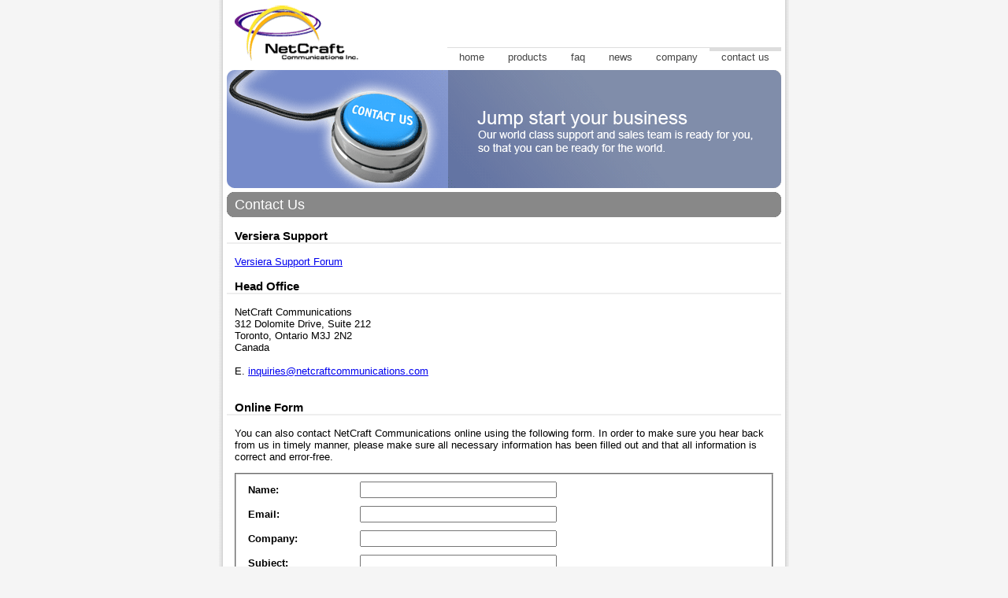

--- FILE ---
content_type: text/html; charset=UTF-8
request_url: https://www.netcraftcommunications.com/contactus.php
body_size: 4244
content:
<!DOCTYPE HTML PUBLIC "-//W3C//DTD HTML 4.01 Transitional//EN">
<html xmlns="http://www.w3.org/1999/xhtml">
<head>
<title>NetCraft Communications</title>

<meta http-equiv="Content-Type" content="text/html; charset=UTF-8" />
<meta http-equiv="Content-Language" content="en-us" />
<meta name="robots" content="all" />
<meta http-equiv="imagetoolbar" content="false" />
<meta name="MSSmartTagsPreventParsing" content="true" />

<link rel="Shortcut Icon" href="/favicon.ico" type="image/x-icon" />
<link rel="Help" href="/contact" />

<meta name="Copyright" content="Copyright (c) 2009 NetCraft Communications Inc." />
<meta name="Description" content="NetCraft Communications Inc., NetCraftCommunications.com 2009." />
<meta name="Keywords" content="versiera,management,systems,software,monitoring,compliance,agents,hardware,support,service,operating systems,monitoring management,computer infrastructure,versiera agents,support operating systems,functional systems management,systems management monitoring,ticketing,support,server monitoring" />
<meta name="Author" content="NetCraft Communications Inc." />

<script type="text/javascript" src="js/global.js"></script>
<style type="text/css" media="screen">@import url("css/web.css");</style>
<style type="text/css" media="screen">#submenu ul li a {height: 24px;}</style>
</head>

<body>

<div id="wrap"><div id="container">

<div id="header">
	<a href="/" title="Home"><img src="imgs/logo.gif" title="NetCraft Communications Inc." /></a>
	<div id="mainnav">
<ul><li><a href="index.php" title="Go to: Home"><span>home</span></a></li><li><a href="products.php" title="Go to: Products"><span>products</span></a></li><li><a href="faq.php" title="Go to: FAQ"><span>faq</span></a></li><li><a href="news.php" title="Go to: News"><span>news</span></a></li><li><a href="company.php" title="Go to: Company"><span>company</span></a></li><li><a href="contactus.php" title="Currently selected: Contact Us" class="current"><span>contact us</span></a></li></ul>	</div>
</div>

<div id="content">
	<div id="banner">
		<img src="imgs/banners/contact.gif" alt="Banner"  />
	</div>

<div id="goodies"><h2 class="rounded grey"><div><div><div>Contact Us</div></div></div></h2>

<h3>Versiera Support</h3>

<p>
	<a href="http://forums.versiera.com/" title="Support Forum">Versiera Support Forum</a>
</p>

<h3>Head Office</h3>

<p>
	NetCraft Communications <br />
	312 Dolomite Drive, Suite 212 <br />
	Toronto, Ontario M3J 2N2 <br />
	Canada <br />
	<br />

	E. <script type="text/javascript">dsbl('inquiries','Inquiry','');</script> <br />
</p>

<h3>Online Form</h3>

<p>
	You can also contact NetCraft Communications online using the following form. In order to make sure you hear back from us in timely manner, please make sure all necessary information has been filled out and that all information is correct and error-free.
</p>


<p style="font-weight:bold;color:#00f;"></p>
<form method="post" action="contactus.php" name="submit" enctype="multipart/form-data">
<fieldset>
	<table cellpadding="5" cellspacing="0" border="0">
		<tr>
			<th>Name:</th>
			<td><input type="text" name="pcs" class="medium" /></td>
		</tr>		
		<tr>
			<th>Email:</th>
			<td><input type="text" name="and" class="medium" /></td>		
		</tr>		
		<tr>
			<th>Company:</th>
			<td><input type="text" name="more" class="medium" /></td>
		</tr>		
		<tr>
			<th>Subject:</th>
			<td><input type="text" name="great" class="medium" /></td>
		</tr>		
		<tr>
			<th>Message:</th>
			<td><textarea name="prices" rows="5"></textarea></td>
		</tr>		
		<tr>
			<th colspan="2">
				For accuracy and quality assurance purposes, we have:

				<ul>
					<li>3.147.60.129 recorded as your IP address.</li>
					<li>Recorded the time of your submission.</li>
				</ul>			
			</th>
		</tr>
	</table>

	<input type="hidden" name="key" value="U3VuZGF5IDAxc3QgMjAyNmYgRmVicnVhcnkgMjAyNiAxMjoxOToxNSBQTQ==" />
	<input type="submit" value="Submit" accesskey="s" />
</fieldset>
</form>
</div></div>

<div id="footer">
	<ul>
		<li>&copy; 2001-2009 NetCraft Communications Inc.</li>
		<li><a href="contactus.php" title="Contact us">contact us</a></li>
	</ul>
</div>

</div></div>

<div id="end"></div>

</body>
</html>


--- FILE ---
content_type: text/css
request_url: https://www.netcraftcommunications.com/css/web.css
body_size: 3897
content:
body {
	margin: 0;
	font-size: 0.8em;
	font-family: arial;
	text-align: center;
	background-color: #f5f5f5;
}

#wrap {
	width: 724px;
	margin: 0 auto;
	background: #f5f5f5 url('/imgs/body_bg.gif') repeat-y;
}

#container {
	width: 714px;
	margin: 0 auto;	
	text-align: left;	
	background-color: #fff;
}


table {
	width: 99%;
}

table th {
	font-size: 0.8em;
	text-align: left;
}


table th {
	
}

table td {
	font-size: 0.8em;
	font-weight: normal;
	text-align: left;
}


textarea {
	width: 100%;
}

fieldset {
	margin: 0 10px;
}

img {
	border: 0;
}

hr {
	border: 0px;
	height: 2px;
	color: #eee;
	background-color: #eee;
}

h2 {
	font-size: 1.4em;
}

h3 {
	clear: both;
	border-bottom: 2px solid #eee;
	padding: 0 10px;
}

h4 {
	padding: 0 10px;
}

/* */

#header, #content, #footer {
	padding: 5px;
	clear: both;
}

#header {

}

#header img {
	float: left;
}



#header #mainnav {
	clear: right;
	float: right;
	margin-top: 55px;
	border-top: 1px solid #ddd;
}

#header #mainnav ul {
	margin: 4px 0;
	padding: 0;
	
}

#header #mainnav ul li {
	display: inline;
	list-style-type: none;
		
}

#header #mainnav ul li a {	
	color: #444;
	padding: 0 15px;
	text-decoration: none;
}

#header #mainnav ul li a:hover {
	color: #000;
	border-top: 4px solid #94bfe1;
}

#header #mainnav ul .current {	
	border-top: 4px solid #ddd;
}

#content #goodies p {
	margin-left: 10px;
	margin-right: 10px;
}

#content #banner {
	width: 100%;
	height: 150px;
	background-color: #fff;
}

#content .stacked {
	float: left;
	width: 32.5%;
}



#cotnent #home h4 {
	padding: 0 0;
}

#content #home #announcements ul {
	margin: 0;
	padding: 0;
}

#content #home #announcements ul li {
	list-style-type: none;

}

#content #home #announcements ul li a {
	color: #444;
	text-decoration: none;
}

#content #home #announcements ul li a:hover {
	color: #000;
}

#content #goodies {
	
}

#content #goodies .documents a {
	font-size: 1.4em;
}




#footer {
	padding: 5px 5px 0 5px;
	border-top: 2px solid #eee;
}

#footer ul {
	margin: 0;
	padding: 0;
}

#footer ul li {
	display: inline;
	list-style-type: none;
}

#footer ul li a {
	color: #444;
	border-left: 2px solid #eee;
	padding: 0 5px;
	text-decoration: none;
}

#footer ul li a:hover {
	color: #000;
	
}

#end {
	width: 724px;
	margin: 0 auto;
	height: 16px;
	background: #f5f5f5 url('/imgs/body_bottom.gif') repeat-y;
}

/* */

.medium {
	width: 250px;
}

.floatleft {
	float: left;
}

.floatright {
	float: right;
}

/* round */

.rounded {
	margin: 5px 0;
	font-weight: normal;
	line-height: 1.8em;
	color: #fff;
	background: url('/imgs/corner_tl.gif') top left no-repeat;
}

.rounded div {
	background: url('/imgs/corner_tr.gif') top right no-repeat;
}

.rounded div div {
	background: url('/imgs/corner_bl.gif') bottom left no-repeat;
}

.rounded div div div {
	background: url('/imgs/corner_br.gif') bottom right no-repeat;
	padding: 0 10px;
}

/*  */

.fineprint {
	font-size: 0.8em;
	color: #888;
}

.large {
	font-size: 1.2em;
}


/*  */

.half {
	width: 49%;
}

.center {
	text-align: center;
}

/* colors */

.grey {
	background-color: #888;
}

.orange {

}

.blue {

}

.red {

}

.green {

}


        
        
/*  */



#submenu {
        width: 200px;
        margin: 10px 0;
}

#submenu ul {
        list-style: none;
        margin: 0;
        padding: 0;
}

#submenu ul li {

}

#submenu ul li a {
	text-decoration: none;
}

#submenu ul li a:link, #submenu li a:visited {
        color: #333;
        display: block;
        background:  url('/imgs/submenu.gif');
        padding: 8px 0 0 10px;
}

#submenu ul li a:hover, #submenu li #current { 
        color: #FFF;
        background:  url('/imgs/submenu.gif') 0 -32px;
        padding: 8px 0 0 10px;
}

--- FILE ---
content_type: application/javascript
request_url: https://www.netcraftcommunications.com/js/global.js
body_size: 331
content:
function tmtg(id){var obj=window.document.getElementById(id);try{obj.style.display=(obj.style.display=='block' || obj.style.display=='')?'none':'block';}catch(er){}return false;}
function dsbl(to,sub,tag){to=(to==null)?"inquiries":to;sub=(sub==null)?"General":sub;var qw=to;var er="netcraftcommunications";var ty="com";var ui="?subject=" + sub;document.write("<a href=" + "mail" + "to:" + qw + "@" + er + "." + ty + ui + ">" + qw + tag + "@" + er + "." + ty + "</a><br>");}
